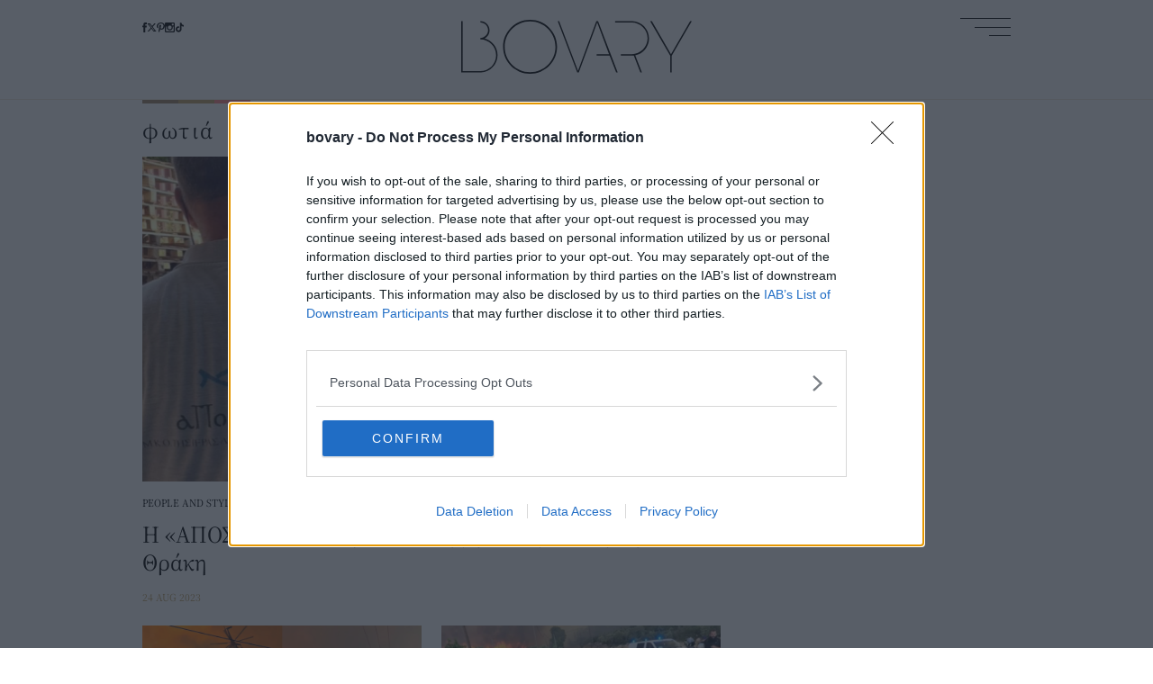

--- FILE ---
content_type: text/html; charset=UTF-8
request_url: https://www.bovary.gr/tag/fotia
body_size: 14140
content:
<!DOCTYPE html>
<html lang="el" dir="ltr" prefix="content: http://purl.org/rss/1.0/modules/content/  dc: http://purl.org/dc/terms/  foaf: http://xmlns.com/foaf/0.1/  og: http://ogp.me/ns#  rdfs: http://www.w3.org/2000/01/rdf-schema#  schema: http://schema.org/  sioc: http://rdfs.org/sioc/ns#  sioct: http://rdfs.org/sioc/types#  skos: http://www.w3.org/2004/02/skos/core#  xsd: http://www.w3.org/2001/XMLSchema# ">
  <head>
    <link rel="preload" as="font" href="/themes/on/fonts/SourceSerif-Regular.woff2" crossorigin>
    <link rel="preload" as="font" href="/themes/on/fonts/SourceSerif-SemiBold.woff2" crossorigin>
    <meta charset="utf-8" />
<link rel="canonical" href="https://www.bovary.gr/tag/fotia" />
<meta name="robots" content="index, follow" />
<link rel="shortlink" href="https://www.bovary.gr/tag/fotia" />
<meta name="Generator" content="Drupal 10 (https://www.drupal.org)" />
<meta name="MobileOptimized" content="width" />
<meta name="HandheldFriendly" content="true" />
<meta name="viewport" content="width=device-width, initial-scale=1.0" />
<script type="text/javascript">
var googletag = googletag || {};
var ocm_category = 'fotia';
googletag.cmd = googletag.cmd || [];
googletag.cmd.push(function() {
  // Initialize the google variables.
    var mapping_1 = googletag.sizeMapping().
        addSize([0, 0], [[300, 250], [320, 100], [320, 50]]).
        addSize([640, 200], [[336, 280], [300, 250], [320, 100], [320, 50]]).
        addSize([750, 200], [728, 90]).
        addSize([1024, 200], [[970, 250], [728, 90]]).
        addSize([1070, 200], [[970, 250], [728, 90]]).
        build();
    var mapping_2 = googletag.sizeMapping().
        addSize([0, 0], []).
        addSize([320, 200], [[300, 250], [320, 100], [320, 50]]).
        addSize([640, 200], [[336, 280], [300, 250], [320, 100], [320, 50]]).
        addSize([750, 200], [728, 90]).
        addSize([1024, 200], [[970, 250], [728, 90]]).
        addSize([1070, 200], [[970, 250], [728, 90]]).
        build();
    var mapping_article = googletag.sizeMapping().
        addSize([320, 200], [[300, 600], [300, 250]]).
        addSize([640, 200], [[336, 280], [300, 250], [300, 600]]).
        addSize([750, 200], [[336, 280], [300, 250]]).
        build();
    var mapping_side_3 = googletag.sizeMapping().
        addSize([320, 0], [320, 250]).
        addSize([370, 0], [[300, 250], [336, 280]]).
        build();
    var mobile_sticky = googletag.sizeMapping().
        addSize([0, 0], [[320, 100], [320, 50]]).
        addSize([340, 0], [[320, 100], [320, 50]]).
        addSize([768, 0], []).
        addSize([1024, 0], []).
        build();
          googletag.defineSlot("/17536639/bovary.gr/prestitial", [1, 1], "prestitial")
            .addService(googletag.pubads());
        googletag.defineSlot("/17536639/bovary.gr/skin", [1, 1], "skinholder")
            .addService(googletag.pubads());
        googletag.defineSlot("/17536639/bovary.gr/side_1", [[300, 600], [300, 250]], "side_1")
            .addService(googletag.pubads());
        googletag.defineSlot("/17536639/bovary.gr/side_2", [[300, 600], [300, 250]], "side_2")
            .addService(googletag.pubads());
      googletag.pubads().setTargeting('category', ['fotia'])
      googletag.pubads().enableSingleRequest();
      googletag.pubads().setCentering(true);
    googletag.pubads().disableInitialLoad();
    googletag.enableServices();
});
</script><link rel="icon" href="/themes/on/images/favicon.ico" type="image/vnd.microsoft.icon" />
<link rel="alternate" hreflang="el" href="https://www.bovary.gr/tag/fotia" />
<link rel="next" href="/tag/fotia?page=1" />

    <title>φωτιά | BOVARY</title>
    <link rel="stylesheet" media="all" href="/core/modules/system/css/components/ajax-progress.module.css?t6io81" />
<link rel="stylesheet" media="all" href="/core/modules/system/css/components/align.module.css?t6io81" />
<link rel="stylesheet" media="all" href="/core/modules/system/css/components/autocomplete-loading.module.css?t6io81" />
<link rel="stylesheet" media="all" href="/core/modules/system/css/components/fieldgroup.module.css?t6io81" />
<link rel="stylesheet" media="all" href="/core/modules/system/css/components/container-inline.module.css?t6io81" />
<link rel="stylesheet" media="all" href="/core/modules/system/css/components/clearfix.module.css?t6io81" />
<link rel="stylesheet" media="all" href="/core/modules/system/css/components/details.module.css?t6io81" />
<link rel="stylesheet" media="all" href="/core/modules/system/css/components/hidden.module.css?t6io81" />
<link rel="stylesheet" media="all" href="/core/modules/system/css/components/item-list.module.css?t6io81" />
<link rel="stylesheet" media="all" href="/core/modules/system/css/components/js.module.css?t6io81" />
<link rel="stylesheet" media="all" href="/core/modules/system/css/components/nowrap.module.css?t6io81" />
<link rel="stylesheet" media="all" href="/core/modules/system/css/components/position-container.module.css?t6io81" />
<link rel="stylesheet" media="all" href="/core/modules/system/css/components/progress.module.css?t6io81" />
<link rel="stylesheet" media="all" href="/core/modules/system/css/components/reset-appearance.module.css?t6io81" />
<link rel="stylesheet" media="all" href="/core/modules/system/css/components/resize.module.css?t6io81" />
<link rel="stylesheet" media="all" href="/core/modules/system/css/components/sticky-header.module.css?t6io81" />
<link rel="stylesheet" media="all" href="/core/modules/system/css/components/system-status-counter.css?t6io81" />
<link rel="stylesheet" media="all" href="/core/modules/system/css/components/system-status-report-counters.css?t6io81" />
<link rel="stylesheet" media="all" href="/core/modules/system/css/components/system-status-report-general-info.css?t6io81" />
<link rel="stylesheet" media="all" href="/core/modules/system/css/components/tabledrag.module.css?t6io81" />
<link rel="stylesheet" media="all" href="/core/modules/system/css/components/tablesort.module.css?t6io81" />
<link rel="stylesheet" media="all" href="/core/modules/system/css/components/tree-child.module.css?t6io81" />
<link rel="stylesheet" media="all" href="/themes/on/css/dist/styles.css?t6io81" />

    <script src="https://use.fontawesome.com/releases/v5.10.0/js/all.js" defer crossorigin="anonymous"></script>
<script src="https://use.fontawesome.com/releases/v5.10.0/js/v4-shims.js" defer crossorigin="anonymous"></script>

    <script async src="//pahtfi.tech/c/bovary.js"></script>
    <script src="https://ua.realtimely.io/script.js" data-site="BOVARY" defer async></script>
    <script type='text/javascript'>  function createScript(u, n, i) {var s = document.createElement('script');if (!n) {s.defer = 1;}s.src = u;if (i) {s.id = i;}document.head.appendChild(s);}</script>
    <noscript><img height="1" width="1" style="display:none" src="https://www.facebook.com/tr?id=2407176722904902&ev=PageView&noscript=1"/></noscript>
  </head>
  <body class="taxonomy-tag not-front font-main group/body">
        
      <div class="dialog-off-canvas-main-canvas" data-off-canvas-main-canvas>
    <div class="skin-wrapper">
  <div class="skin absolute top-0">
    <div style="height: 1px;" class="ad-block lazyload ad-prestitial" data-rec="0" data-slot="prestitial">
  <div class="ad-container" data-id="prestitial"></div>
</div>

    <div style="height: 1px;" class="ad-block lazyload ad-skinholder" data-rec="0" data-slot="skinholder">
  <div class="ad-container" data-id="skinholder"></div>
</div>

  </div>
</div>
<div id="page-wrapper">
  <div id="page">
    <header id="header" class="relative z-10 header h-[40px] tab:h-[50px] desk:h-[60px] wide:h-[80px] content-center" role="banner" aria-label="Κεφαλίδα ιστοσελίδας">
      <div class="fluid-container desk:container h-full">
        <div class="grid grid-cols-header-mob desk:grid-cols-header-desk wide:grid-cols-header-wide items-center group h-full">
          <div class="social [&_a:hover]:fill-bovary-gold hidden tab:block">
<div class="flex layout-gaps [&_a]:h-[11px] [&_a]:desk:h-[11px] [&_a]:wide:h-[14px]">
  <a target="_blank" class="flex" href="https://www.facebook.com/bovary.gr"><svg class="fb-icon w-auto h-full" viewbox="0 0 6.7 14.1"> <path class="p" d="m4.5 4.5v-1.6c0 0 0-0.4 0.6-0.4H6.7V0H3.9c0 0-2.2 0.2-2.2 2.2v2.2H0v2.4H1.6V14.1H4.5V6.9h1.8l0.4-2.4H4.5z"></path></svg></a>
  <a target="_blank" class="flex" href="https://twitter.com/bovarygr"><svg class="twi-icon w-auto h-full" viewBox="0 0 24 24" aria-hidden="true" class="r-1nao33i r-4qtqp9 r-yyyyoo r-16y2uox r-8kz0gk r-dnmrzs r-bnwqim r-1plcrui r-lrvibr r-lrsllp"><path d="M18.244 2.25h3.308l-7.227 8.26 8.502 11.24H16.17l-5.214-6.817L4.99 21.75H1.68l7.73-8.835L1.254 2.25H8.08l4.713 6.231zm-1.161 17.52h1.833L7.084 4.126H5.117z"></path></svg></a>
  <a target="_blank" class="flex" href="https://www.pinterest.com/bovarygr/"><svg class="pi-icon w-auto h-full" viewbox="0 0 11.2 14.5"> <path class="p" d="M5.9 0C2 0 0 2.8 0 5.2 0 6.6 0.5 7.9 1.7 8.4c0.2 0.1 0.4 0 0.4-0.2 0-0.1 0.1-0.5 0.2-0.7 0.1-0.2 0-0.3-0.1-0.5-0.3-0.4-0.5-0.9-0.5-1.6 0-2.1 1.6-4 4.1-4 2.2 0 3.5 1.4 3.5 3.2 0 2.4-1.1 4.4-2.6 4.4-0.9 0-1.5-0.7-1.3-1.6 0.2-1.1 0.7-2.2 0.7-2.9 0-0.7-0.4-1.2-1.1-1.2-0.9 0-1.6 0.9-1.6 2.2 0 0.8 0.3 1.3 0.3 1.3 0 0-0.9 3.9-1.1 4.5-0.3 1.3 0 3 0 3.2 0 0.1 0.1 0.1 0.2 0 0.1-0.1 1.1-1.4 1.5-2.7 0.1-0.4 0.6-2.3 0.6-2.3C5 10 5.8 10.5 6.7 10.5 9.4 10.5 11.2 8 11.2 4.8 11.2 2.3 9.1 0 5.9 0"></path> </svg></a>
  <a target="_blank" class="flex" href="https://www.instagram.com/bovarygr/"><svg class="ins-icon w-auto h-full" viewbox="0 0 14.1 14.1"> <path class="p" d="m12.5 12c0 0.2-0.2 0.4-0.4 0.4H2c-0.2 0-0.4-0.2-0.4-0.4V5.9h1.3c-0.1 0.4-0.2 0.7-0.2 1.1 0 2.4 1.9 4.3 4.3 4.3C9.4 11.3 11.3 9.4 11.3 7 11.3 6.7 11.3 6.3 11.2 5.9h1.3v6.1zM7 4.3c1.5 0 2.7 1.2 2.7 2.7 0 1.5-1.2 2.7-2.7 2.7-1.5 0-2.7-1.2-2.7-2.7C4.3 5.6 5.6 4.3 7 4.3M9.8 2c0-0.2 0.2-0.4 0.4-0.4h1.9c0.2 0 0.4 0.2 0.4 0.4V3.9c0 0.2-0.2 0.4-0.4 0.4h-1.9C9.9 4.3 9.8 4.1 9.8 3.9V2zM12.4 0H1.7C0.7 0 0 0.7 0 1.7V12.4c0 0.9 0.7 1.7 1.7 1.7H12.4c0.9 0 1.7-0.7 1.7-1.7V1.7C14.1 0.7 13.3 0 12.4 0"></path> </svg></a>
  <a target="_blank" class="flex" href="https://www.tiktok.com/@bovary.gr"><svg class="tik-icon w-auto h-full" xmlns="http://www.w3.org/2000/svg" viewBox="0 0 512 512"><path d="M412.19 118.66a109.27 109.27 0 0 1-9.45-5.5 132.87 132.87 0 0 1-24.27-20.62c-18.1-20.71-24.86-41.72-27.35-56.43h.1C349.14 23.9 350 16 350.13 16h-82.44v318.78c0 4.28 0 8.51-.18 12.69 0 .52-.05 1-.08 1.56 0 .23 0 .47-.05.71v.18a70 70 0 0 1-35.22 55.56 68.8 68.8 0 0 1-34.11 9c-38.41 0-69.54-31.32-69.54-70s31.13-70 69.54-70a68.9 68.9 0 0 1 21.41 3.39l.1-83.94a153.14 153.14 0 0 0-118 34.52 161.79 161.79 0 0 0-35.3 43.53c-3.48 6-16.61 30.11-18.2 69.24-1 22.21 5.67 45.22 8.85 54.73v.2c2 5.6 9.75 24.71 22.38 40.82A167.53 167.53 0 0 0 115 470.66v-.2l.2.2c39.91 27.12 84.16 25.34 84.16 25.34 7.66-.31 33.32 0 62.46-13.81 32.32-15.31 50.72-38.12 50.72-38.12a158.46 158.46 0 0 0 27.64-45.93c7.46-19.61 9.95-43.13 9.95-52.53V176.49c1 .6 14.32 9.41 14.32 9.41s19.19 12.3 49.13 20.31c21.48 5.7 50.42 6.9 50.42 6.9v-81.84c-10.14 1.1-30.73-2.1-51.81-12.61Z"/></svg></a>
</div>
</div>
          <div class="search-icon tab:hidden h-[12px]">
            <svg xmlns="http://www.w3.org/2000/svg" class="mob-search-button w-auto h-full" data-name="Layer 1" viewBox="0 0 15.1 15.1"><g class="cls-3"><path d="M.79 6c0 1.44.51 2.66 1.52 3.68 1.02 1.01 2.24 1.52 3.68 1.52s2.66-.51 3.67-1.52c1.01-1.01 1.52-2.24 1.52-3.68s-.51-2.66-1.52-3.68S7.42.8 5.99.8s-2.66.51-3.68 1.52C1.3 3.34.79 4.56.79 6M0 6c0-1.66.58-3.07 1.75-4.24C2.92.59 4.34 0 6 0s3.07.59 4.24 1.76C11.41 2.93 12 4.34 12 6c0 1.48-.47 2.77-1.4 3.86l4.51 4.51-.73.73-4.51-4.5c-1.09.93-2.38 1.4-3.86 1.4-1.66 0-3.07-.59-4.24-1.76C.6 9.07.02 7.66.02 6" class="cls-1"/></g></svg>
          </div>
          <a class="z-10 flex justify-self-center translate-y-[14px] desk:translate-y-3.5 wide:translate-y-[27.5px] header-logo" href="/"><svg xmlns="http://www.w3.org/2000/svg" viewBox="0 0 350 82.25" class="w-auto h-full"><path d="M55.2 53.93c0-12.34-8.45-22.69-19.86-25.54 4.55-2.29 7.67-7 7.67-12.45C43.01 8.24 36.79 2 29.12 2v2.12c6.46 0 11.7 5.26 11.7 11.75s-5.24 11.75-11.7 11.75h-.14v2.27c13.27 0 24.03 10.8 24.03 24.12S42.25 78.13 28.98 78.13H2.26V2H0v78.26h29.95v-.03c14.03-.51 25.25-12.08 25.25-26.3m87.86-12.81c0 21.35-17.24 38.66-38.5 38.66s-38.5-17.31-38.5-38.66 17.23-38.65 38.5-38.65 38.5 17.31 38.5 38.66m2.46-.01C145.52 18.41 127.18 0 104.56 0S63.6 18.41 63.6 41.12s18.34 41.12 40.96 41.12 40.96-18.41 40.96-41.12m92.01 39.13L207.75 2h-2.66l-27.7 75.48h-.21L148.66 2h-2.12l29.61 78.26h2.32l27.95-76.13h.04l17.96 48.24h-18.88v2.13h19.7l9.96 25.75h2.32Zm24.03-25.75h.44l9.96 25.75h2.32l-10.11-26.16c11.93-2.47 20.9-13.07 20.9-25.78 0-14.21-11.22-25.79-25.25-26.3v-.02H233.6v2.13h25.25c13.27 0 24.03 10.8 24.03 24.12s-10.76 24.12-24.03 24.12h-16.56v2.13h16.56M350 2h-2.53l-29.05 50.48L289.41 2h-2.64l30.56 52.78v25.48h2.12V54.78L350 2Z"/></svg>
</a>
          <div class="burger h-[15px] desk:h-[20px] wide:h-[25px] w-[40px] desk:w-[56px] wide:w-[70px] flex flex-col justify-between items-end justify-self-end cursor-pointer position-relative">
            <span class="w-full h-[1px] bg-black [.menu-opened_&]:-rotate-[20.5deg] origin-top-right transition-transform"></span>
            <span class="w-[30px] desk:w-[40px] wide:w-[50px] h-[1px] bg-black [.menu-opened_&]:opacity-0 transition-opacity"></span>
            <span class="w-[20px] desk:w-[24px] wide:w-[30px] h-[1px] bg-black [.menu-opened_&]:rotate-[20.5deg] [.menu-opened_&]:w-full origin-bottom-right transition-transform"></span>
          </div>
          <div class="z-20 overflow-auto [.menu-opened_&]:opacity-100 [.menu-opened_&]:visible invisible opacity-0 menu-height fixed desk:absolute left-0 right-0 max-desk:bottom-0 bg-black"><nav role="navigation" aria-labelledby="block-menu-burger-menu" id="block-menu-burger" class="block block-menu navigation menu--main">
      
  <h2 id="block-menu-burger-menu"></h2>
  

        
<div class="fluid-container desk:container py-1 mob:py-3 tab:py-5 desk:py-6 wide:py-huge tab:grid tab:grid-cols-4">
  <div class="tab:col-span-2">
                  <ul block="block-menu-burger" class="menu depth-0 text-[15px] tab-[16px] desk:text-[18px] wide:text-menu-big text-white grid grid-cols-2 gap-1 mob:gap-2 desk:gap-5 wide:gap-huge">
                  <li class="menu-item menu-item-depth-0 tracking-menu">
          <span class="block tab:mb-[5px] wide:mb-1">
                                     <a href="/fashion" class="article-link" data-drupal-link-system-path="taxonomy/term/1">FASHION</a>
          </span>
                        <ul class="menu depth-1 text-menu-small desk:text-[13px] wide:text-main text-white flex flex-col tab:gap-[5px] wide:gap-2">
                  <li class="menu-item menu-item-depth-1 tracking-menu">
          <span class="block ">
                                    ⸻ <a href="/fashion/trends" class="article-link" data-drupal-link-system-path="taxonomy/term/23">TRENDS</a>
          </span>
              
        </li>
              <li class="menu-item menu-item-depth-1 tracking-menu">
          <span class="block ">
                                    ⸻ <a href="/fashion/bovary-loves" class="article-link" data-drupal-link-system-path="taxonomy/term/24">BOVARY LOVES</a>
          </span>
              
        </li>
              <li class="menu-item menu-item-depth-1 tracking-menu">
          <span class="block ">
                                    ⸻ <a href="/fashion/shopping" class="article-link" data-drupal-link-system-path="taxonomy/term/26981">SHOPPING</a>
          </span>
              
        </li>
          </ul>
  
        </li>
              <li class="menu-item menu-item-depth-0 tracking-menu">
          <span class="block tab:mb-[5px] wide:mb-1">
                                     <a href="/culture" class="article-link" data-drupal-link-system-path="taxonomy/term/3">CULTURE</a>
          </span>
                        <ul class="menu depth-1 text-menu-small desk:text-[13px] wide:text-main text-white flex flex-col tab:gap-[5px] wide:gap-2">
                  <li class="menu-item menu-item-depth-1 tracking-menu">
          <span class="block ">
                                    ⸻ <a href="/culture/must-watch" class="article-link" data-drupal-link-system-path="taxonomy/term/32">MUST WATCH</a>
          </span>
              
        </li>
              <li class="menu-item menu-item-depth-1 tracking-menu">
          <span class="block ">
                                    ⸻ <a href="/culture/cinema" class="article-link" data-drupal-link-system-path="taxonomy/term/34">CINEMA</a>
          </span>
              
        </li>
              <li class="menu-item menu-item-depth-1 tracking-menu">
          <span class="block ">
                                    ⸻ <a href="/culture/books" class="article-link" data-drupal-link-system-path="taxonomy/term/26987">BOOKS</a>
          </span>
              
        </li>
          </ul>
  
        </li>
              <li class="menu-item menu-item-depth-0 tracking-menu">
          <span class="block tab:mb-[5px] wide:mb-1">
                                     <a href="/beauty" class="article-link" data-drupal-link-system-path="taxonomy/term/2">BEAUTY</a>
          </span>
                        <ul class="menu depth-1 text-menu-small desk:text-[13px] wide:text-main text-white flex flex-col tab:gap-[5px] wide:gap-2">
                  <li class="menu-item menu-item-depth-1 tracking-menu">
          <span class="block ">
                                    ⸻ <a href="/beauty/bovary-tips" class="article-link" data-drupal-link-system-path="taxonomy/term/31">BOVARY TIPS</a>
          </span>
              
        </li>
              <li class="menu-item menu-item-depth-1 tracking-menu">
          <span class="block ">
                                    ⸻ <a href="/beauty/make-up" class="article-link" data-drupal-link-system-path="taxonomy/term/26982">MAKE - UP</a>
          </span>
              
        </li>
              <li class="menu-item menu-item-depth-1 tracking-menu">
          <span class="block ">
                                    ⸻ <a href="/beauty/hair" class="article-link" data-drupal-link-system-path="taxonomy/term/26983">HAIR</a>
          </span>
              
        </li>
              <li class="menu-item menu-item-depth-1 tracking-menu">
          <span class="block ">
                                    ⸻ <a href="/beauty/skincare" class="article-link" data-drupal-link-system-path="taxonomy/term/26984">SKINCARE</a>
          </span>
              
        </li>
              <li class="menu-item menu-item-depth-1 tracking-menu">
          <span class="block ">
                                    ⸻ <a href="/beauty/nails" class="article-link" data-drupal-link-system-path="taxonomy/term/26985">NAILS</a>
          </span>
              
        </li>
              <li class="menu-item menu-item-depth-1 tracking-menu">
          <span class="block ">
                                    ⸻ <a href="/beauty/wellness" class="article-link" data-drupal-link-system-path="taxonomy/term/26986">WELLNESS</a>
          </span>
              
        </li>
          </ul>
  
        </li>
              <li class="menu-item menu-item-depth-0 tracking-menu">
          <span class="block tab:mb-[5px] wide:mb-1">
                                     <a href="/living" class="article-link" data-drupal-link-system-path="taxonomy/term/6">LIVING</a>
          </span>
                        <ul class="menu depth-1 text-menu-small desk:text-[13px] wide:text-main text-white flex flex-col tab:gap-[5px] wide:gap-2">
                  <li class="menu-item menu-item-depth-1 tracking-menu">
          <span class="block ">
                                    ⸻ <a href="/living/travel" class="article-link" data-drupal-link-system-path="taxonomy/term/38">TRAVEL</a>
          </span>
              
        </li>
              <li class="menu-item menu-item-depth-1 tracking-menu">
          <span class="block ">
                                    ⸻ <a href="/living/city" class="article-link" data-drupal-link-system-path="taxonomy/term/40">CITY</a>
          </span>
              
        </li>
              <li class="menu-item menu-item-depth-1 tracking-menu">
          <span class="block ">
                                    ⸻ <a href="/living/taste" class="article-link" data-drupal-link-system-path="taxonomy/term/39">TASTE</a>
          </span>
              
        </li>
              <li class="menu-item menu-item-depth-1 tracking-menu">
          <span class="block ">
                                    ⸻ <a href="/living/health" class="article-link" data-drupal-link-system-path="taxonomy/term/30">HEALTH</a>
          </span>
              
        </li>
              <li class="menu-item menu-item-depth-1 tracking-menu">
          <span class="block ">
                                    ⸻ <a href="/living/news" class="article-link" data-drupal-link-system-path="taxonomy/term/23382">NEWS</a>
          </span>
              
        </li>
              <li class="menu-item menu-item-depth-1 tracking-menu">
          <span class="block ">
                                    ⸻ <a href="/living/astrology" class="article-link" data-drupal-link-system-path="taxonomy/term/26988">ASTROLOGY</a>
          </span>
              
        </li>
          </ul>
  
        </li>
              <li class="menu-item menu-item-depth-0 tracking-menu">
          <span class="block tab:mb-[5px] wide:mb-1">
                                     <a href="/design" class="article-link" data-drupal-link-system-path="taxonomy/term/4">DESIGN</a>
          </span>
                        <ul class="menu depth-1 text-menu-small desk:text-[13px] wide:text-main text-white flex flex-col tab:gap-[5px] wide:gap-2">
                  <li class="menu-item menu-item-depth-1 tracking-menu">
          <span class="block ">
                                    ⸻ <a href="/design/items" class="article-link" data-drupal-link-system-path="taxonomy/term/35">THE ITEMS</a>
          </span>
              
        </li>
              <li class="menu-item menu-item-depth-1 tracking-menu">
          <span class="block ">
                                    ⸻ <a href="/design/spaces" class="article-link" data-drupal-link-system-path="taxonomy/term/36">THE SPACES</a>
          </span>
              
        </li>
          </ul>
  
        </li>
              <li class="menu-item menu-item-depth-0 tracking-menu">
          <span class="block tab:mb-[5px] wide:mb-1">
                                     <a href="/people-and-style" class="article-link" data-drupal-link-system-path="taxonomy/term/26980">PEOPLE &amp; STYLE</a>
          </span>
                        <ul class="menu depth-1 text-menu-small desk:text-[13px] wide:text-main text-white flex flex-col tab:gap-[5px] wide:gap-2">
                  <li class="menu-item menu-item-depth-1 tracking-menu">
          <span class="block ">
                                    ⸻ <a href="/people-and-style/glam-stars" class="article-link" data-drupal-link-system-path="taxonomy/term/26989">GLAM &amp; STARS</a>
          </span>
              
        </li>
              <li class="menu-item menu-item-depth-1 tracking-menu">
          <span class="block ">
                                    ⸻ <a href="/people-and-style/celebrities" class="article-link" data-drupal-link-system-path="taxonomy/term/26990">CELEBRITIES</a>
          </span>
              
        </li>
          </ul>
  
        </li>
              <li class="menu-item menu-item-depth-0 tracking-menu">
          <span class="block ">
                                     <a href="/faces" class="article-link" data-drupal-link-system-path="taxonomy/term/19">FACES</a>
          </span>
              
        </li>
              <li class="menu-item menu-item-depth-0 tracking-menu">
          <span class="block ">
                                     <a href="/royals" class="article-link" data-drupal-link-system-path="taxonomy/term/26991">ROYALS</a>
          </span>
              
        </li>
          </ul>
  
  </div>
  <div class="col-start-4 text-bovary-gold tracking-menu self-end justify-self-end">
    <div class="text-[12px] desk:text-[13px] wide:text-main mb-[5px] desk:mb-1 mt-6 tab:mt-0 tab:text-right">FOLLOW US</div>
    <div class="social [&_svg>path]:fill-bovary-gold">
<div class="flex layout-gaps [&_a]:h-[11px] [&_a]:desk:h-[11px] [&_a]:wide:h-[14px]">
  <a target="_blank" class="flex" href="https://www.facebook.com/bovary.gr"><svg class="fb-icon w-auto h-full" viewbox="0 0 6.7 14.1"> <path class="p" d="m4.5 4.5v-1.6c0 0 0-0.4 0.6-0.4H6.7V0H3.9c0 0-2.2 0.2-2.2 2.2v2.2H0v2.4H1.6V14.1H4.5V6.9h1.8l0.4-2.4H4.5z"></path></svg></a>
  <a target="_blank" class="flex" href="https://twitter.com/bovarygr"><svg class="twi-icon w-auto h-full" viewBox="0 0 24 24" aria-hidden="true" class="r-1nao33i r-4qtqp9 r-yyyyoo r-16y2uox r-8kz0gk r-dnmrzs r-bnwqim r-1plcrui r-lrvibr r-lrsllp"><path d="M18.244 2.25h3.308l-7.227 8.26 8.502 11.24H16.17l-5.214-6.817L4.99 21.75H1.68l7.73-8.835L1.254 2.25H8.08l4.713 6.231zm-1.161 17.52h1.833L7.084 4.126H5.117z"></path></svg></a>
  <a target="_blank" class="flex" href="https://www.pinterest.com/bovarygr/"><svg class="pi-icon w-auto h-full" viewbox="0 0 11.2 14.5"> <path class="p" d="M5.9 0C2 0 0 2.8 0 5.2 0 6.6 0.5 7.9 1.7 8.4c0.2 0.1 0.4 0 0.4-0.2 0-0.1 0.1-0.5 0.2-0.7 0.1-0.2 0-0.3-0.1-0.5-0.3-0.4-0.5-0.9-0.5-1.6 0-2.1 1.6-4 4.1-4 2.2 0 3.5 1.4 3.5 3.2 0 2.4-1.1 4.4-2.6 4.4-0.9 0-1.5-0.7-1.3-1.6 0.2-1.1 0.7-2.2 0.7-2.9 0-0.7-0.4-1.2-1.1-1.2-0.9 0-1.6 0.9-1.6 2.2 0 0.8 0.3 1.3 0.3 1.3 0 0-0.9 3.9-1.1 4.5-0.3 1.3 0 3 0 3.2 0 0.1 0.1 0.1 0.2 0 0.1-0.1 1.1-1.4 1.5-2.7 0.1-0.4 0.6-2.3 0.6-2.3C5 10 5.8 10.5 6.7 10.5 9.4 10.5 11.2 8 11.2 4.8 11.2 2.3 9.1 0 5.9 0"></path> </svg></a>
  <a target="_blank" class="flex" href="https://www.instagram.com/bovarygr/"><svg class="ins-icon w-auto h-full" viewbox="0 0 14.1 14.1"> <path class="p" d="m12.5 12c0 0.2-0.2 0.4-0.4 0.4H2c-0.2 0-0.4-0.2-0.4-0.4V5.9h1.3c-0.1 0.4-0.2 0.7-0.2 1.1 0 2.4 1.9 4.3 4.3 4.3C9.4 11.3 11.3 9.4 11.3 7 11.3 6.7 11.3 6.3 11.2 5.9h1.3v6.1zM7 4.3c1.5 0 2.7 1.2 2.7 2.7 0 1.5-1.2 2.7-2.7 2.7-1.5 0-2.7-1.2-2.7-2.7C4.3 5.6 5.6 4.3 7 4.3M9.8 2c0-0.2 0.2-0.4 0.4-0.4h1.9c0.2 0 0.4 0.2 0.4 0.4V3.9c0 0.2-0.2 0.4-0.4 0.4h-1.9C9.9 4.3 9.8 4.1 9.8 3.9V2zM12.4 0H1.7C0.7 0 0 0.7 0 1.7V12.4c0 0.9 0.7 1.7 1.7 1.7H12.4c0.9 0 1.7-0.7 1.7-1.7V1.7C14.1 0.7 13.3 0 12.4 0"></path> </svg></a>
  <a target="_blank" class="flex" href="https://www.tiktok.com/@bovary.gr"><svg class="tik-icon w-auto h-full" xmlns="http://www.w3.org/2000/svg" viewBox="0 0 512 512"><path d="M412.19 118.66a109.27 109.27 0 0 1-9.45-5.5 132.87 132.87 0 0 1-24.27-20.62c-18.1-20.71-24.86-41.72-27.35-56.43h.1C349.14 23.9 350 16 350.13 16h-82.44v318.78c0 4.28 0 8.51-.18 12.69 0 .52-.05 1-.08 1.56 0 .23 0 .47-.05.71v.18a70 70 0 0 1-35.22 55.56 68.8 68.8 0 0 1-34.11 9c-38.41 0-69.54-31.32-69.54-70s31.13-70 69.54-70a68.9 68.9 0 0 1 21.41 3.39l.1-83.94a153.14 153.14 0 0 0-118 34.52 161.79 161.79 0 0 0-35.3 43.53c-3.48 6-16.61 30.11-18.2 69.24-1 22.21 5.67 45.22 8.85 54.73v.2c2 5.6 9.75 24.71 22.38 40.82A167.53 167.53 0 0 0 115 470.66v-.2l.2.2c39.91 27.12 84.16 25.34 84.16 25.34 7.66-.31 33.32 0 62.46-13.81 32.32-15.31 50.72-38.12 50.72-38.12a158.46 158.46 0 0 0 27.64-45.93c7.46-19.61 9.95-43.13 9.95-52.53V176.49c1 .6 14.32 9.41 14.32 9.41s19.19 12.3 49.13 20.31c21.48 5.7 50.42 6.9 50.42 6.9v-81.84c-10.14 1.1-30.73-2.1-51.81-12.61Z"/></svg></a>
</div>
</div>
  </div>
</div>


  </nav>
</div>
        </div>
      </div>
      <div class="mob-bovary-search-input">
				<form class="views-exposed-form" data-drupal-selector="views-exposed-form-search-page-1" action="/search" method="get" id="views-exposed-form-search-page-1" accept-charset="UTF-8">
  <div class="js-form-item form-item js-form-type-textfield form-item-search js-form-item-search form-no-label">
        <input placeholder="SEARCH" data-drupal-selector="edit-search" type="text" id="edit-search" name="search" value="" size="30" maxlength="128" class="form-text" />

        </div>
<div data-drupal-selector="edit-actions" class="form-actions js-form-wrapper form-wrapper" id="edit-actions"><input data-drupal-selector="edit-submit-search" type="submit" id="edit-submit-search" value="Apply" class="button js-form-submit form-submit" />
</div>


</form>

			</div>
    </header>
          <div class="messages clearfix" role="complementary">
          <div class="messages-wrapper region">
    <div data-drupal-messages-fallback class="hidden"></div>

  </div>

      </div>
        <div id="main-wrapper" class="layout-main-wrapper layout-container clearfix relative z-0">
      <div id="main" class="layout-main clearfix">
        <main id="content" class="main-content" role="main">
          <section class="section">
            
              <div class="content-wrapper region">
    <div id="block-periehomenokentrikisselidas-2">
  
    
      

<div about="/tag/fotia" id="taxonomy-term-10699" class="taxonomy-term pb-huge mt-huge vocabulary-tag border-t border-t-bovary-border" data-term=10699>
  
  
  <div class="fluid-container desk:container">
    <div class="h-[3px] tab:h-[4px] wide:h-[5px]">
      <svg class="w-auto h-full" xmlns="http://www.w3.org/2000/svg" data-name="Layer 1" viewBox="0 0 150 5"><path fill="#bea064" d="M50 0h50v5H50z"/><path fill="#a08264" d="M0 0h50v5H0z"/><path fill="#ff8282" d="M100 0h50v5h-50z"/></svg>
    </div>
    <div class="grid tab:grid-cols-sidebar layout-gaps">
      <div>
                            <h1 class="title my-1 relative [&_img]:h-full"><span class="text-[22px] tab:text-[26px] wide:text-[30px] tracking-widest">φωτιά</span>
                          </h1>
        <div class="taxonomy-wrapper grid layout-gaps"><div class='grid layout-gaps infinite-load-term init'><div class="grid grid-cols-1 layout-gaps"><article class="bovary-article category-teaser-mode">
              <a class="flex" href="/people-and-style/i-apostoli-sta-metopa-tis-fotias-parnitha-thraki">
      <img
        src=""
        srcset="/sites/default/files/styles/sixteen_nine_big/public/2023-08/apostoli.jpg?itok=xDBNgrFb 1296w,
          /sites/default/files/styles/sixteen_nine_normal/public/2023-08/apostoli.jpg?itok=7u7W7l9u 768w"
        sizes="(max-width: 769px) 768px
              1296px"
        width="1296"
        height="729"
        loading='lazy'
        alt="Η «ΑΠΟΣΤΟΛΗ» στα μέτωπα της φωτιάς στην Πάρνηθα και στην Θράκη"
      >
    </a>
    <div class="article-content">
  <div class="text-article-info-mob tab:slide-category-tab wide:text-main text-black article-info-margins">
    <a href="/people-and-style" hreflang="el">PEOPLE AND STYLE</a>
  </div>
  <h2 class="text-article-big-title-mob desk:text-slide-title-tab wide:text-slide-title leading-normal  article-footer-margins">
    <a class="article-link" href="/people-and-style/i-apostoli-sta-metopa-tis-fotias-parnitha-thraki">Η «ΑΠΟΣΤΟΛΗ» στα μέτωπα της φωτιάς σε Πάρνηθα και Θράκη</a>
  </h2>
  <div class="text-bovary-gold text-article-info-mob wide:text-article-footer [&_span]:ml-1">
      24 AUG 2023
  </div>
</div>
</article>
</div>
<div class="grid grid-cols-1 tab:grid-cols-2 layout-gaps"><article class="bovary-article big-teaser-mode" >
          <a class="flex image-hover" href="/living/news/rodos-elikoptero-tis-pyrosbestikis-esose-bretano">
      <img
        src="/sites/default/files/styles/sixteen_nine_normal/public/2023-07/rodos-fotia.png?itok=o-nlWWf_"
        width="768"
        height="432"
        loading='lazy'
        alt="Η στιγμή που το ελικόπτερο με ρίψεις νερού ανοίγει δρόμο για τη διάσωση τουριστών μέσα από τις φλόγες στη Ρόδο"
      >
    </a>
    <div class="article-content">
  <div class="text-article-info-mob tab:text-article-info-tab wide:text-article-info text-black article-info-margins tracking-widest">
    <a href="/living" hreflang="el">LIVING</a>
  </div>
  <h2 class="text-article-big-title-mob wide:text-article-big-title leading-normal  article-footer-margins">
    <a class="article-link" href="/living/news/rodos-elikoptero-tis-pyrosbestikis-esose-bretano">Ρόδος: Βρετανός περιγράφει πώς ελικόπτερο της Πυροσβεστικής τούς έσωσε από την «Κόλαση του Δάντη»</a>
  </h2>
  <div class="text-bovary-gold text-article-footer-mob wide:text-article-footer [&_span]:ml-1 tracking-widest">
    <a href="/living/news" hreflang="el">NEWS</a> <span>⸻</span> 24 JUL 2023
  </div>
</div>
</article>
<article class="bovary-article big-teaser-mode" >
          <a class="flex image-hover" href="/people-and-style/pateras-astynomikoy-poy-esose-paidi-derbenohoria">
      <img
        src="/sites/default/files/styles/sixteen_nine_normal/public/2023-07/purosvestis-dervenoxoria-fotia.png?itok=b5UZfOct"
        width="768"
        height="432"
        loading='lazy'
        alt="Ο 26χρονος αστυνομικός με το δίχρονο παιδάκι στη Νέα Ζωή"
      >
    </a>
    <div class="article-content">
  <div class="text-article-info-mob tab:text-article-info-tab wide:text-article-info text-black article-info-margins tracking-widest">
    <a href="/people-and-style" hreflang="el">PEOPLE AND STYLE</a>
  </div>
  <h2 class="text-article-big-title-mob wide:text-article-big-title leading-normal  article-footer-margins">
    <a class="article-link" href="/people-and-style/pateras-astynomikoy-poy-esose-paidi-derbenohoria">Πατέρας αστυνομικού που έσωσε παιδί στα Δερβενοχώρια: «Αγωνιούσα για εκείνον -Συγκινήθηκε με τη φωτογραφία»</a>
  </h2>
  <div class="text-bovary-gold text-article-footer-mob wide:text-article-footer [&_span]:ml-1 tracking-widest">
      19 JUL 2023
  </div>
</div>
</article>
<article class="bovary-article big-teaser-mode" >
          <a class="flex image-hover" href="/living/news/sygklonise-i-eikona-me-toys-pyrosbestes-loytraki">
      <img
        src="/sites/default/files/styles/sixteen_nine_normal/public/2023-07/purosvestes.png?itok=YaxYA5yi"
        width="768"
        height="432"
        loading='lazy'
        alt="Η συγκλονιστική εικόνα με τους εξουθενωμένους πυροσβέστες"
      >
    </a>
    <div class="article-content">
  <div class="text-article-info-mob tab:text-article-info-tab wide:text-article-info text-black article-info-margins tracking-widest">
    <a href="/living" hreflang="el">LIVING</a>
  </div>
  <h2 class="text-article-big-title-mob wide:text-article-big-title leading-normal  article-footer-margins">
    <a class="article-link" href="/living/news/sygklonise-i-eikona-me-toys-pyrosbestes-loytraki">Συγκλόνισε η εικόνα με τους εξουθενωμένους πυροσβέστες στο Λουτράκι</a>
  </h2>
  <div class="text-bovary-gold text-article-footer-mob wide:text-article-footer [&_span]:ml-1 tracking-widest">
    <a href="/living/news" hreflang="el">NEWS</a> <span>⸻</span> 18 JUL 2023
  </div>
</div>
</article>
<article class="bovary-article big-teaser-mode" >
          <a class="flex image-hover" href="/faces/areti-bogiatzi-nipiagogos-esose-40-nipia">
      <img
        src="/sites/default/files/styles/sixteen_nine_normal/public/2022-09/areti-vogiatzi.jpg?itok=yLPVak8K"
        width="768"
        height="432"
        loading='lazy'
        alt="Η Προσοτσάνη τίμησε την ηρωίδα νηπιαγωγό που έσωσε τη ζωή 40 παιδιών"
      >
    </a>
    <div class="article-content">
  <div class="text-article-info-mob tab:text-article-info-tab wide:text-article-info text-black article-info-margins tracking-widest">
    <a href="/faces" hreflang="el">FACES</a>
  </div>
  <h2 class="text-article-big-title-mob wide:text-article-big-title leading-normal  article-footer-margins">
    <a class="article-link" href="/faces/areti-bogiatzi-nipiagogos-esose-40-nipia">Αρετή Βογιατζή: Η ηρωίδα νηπιαγωγός που το 1931 έσωσε 40 νήπια από βέβαιο θάνατο</a>
  </h2>
  <div class="text-bovary-gold text-article-footer-mob wide:text-article-footer [&_span]:ml-1 tracking-widest">
      28 SEP 2022
  </div>
</div>
</article>
<article class="bovary-article big-teaser-mode"  data-observe="1" data-next-count="1">
          <a class="flex image-hover" href="/living/city/binteo-ntokoymento-me-empristi-na-bazei-fotia">
      <img
        src="/sites/default/files/styles/sixteen_nine_normal/public/2022-07/ebrsismos.jpeg?itok=sPuzyQIa"
        width="768"
        height="432"
        loading='lazy'
        alt="Εμπρησμός στην Πεντέλη"
      >
    </a>
    <div class="article-content">
  <div class="text-article-info-mob tab:text-article-info-tab wide:text-article-info text-black article-info-margins tracking-widest">
    <a href="/living" hreflang="el">LIVING</a>
  </div>
  <h2 class="text-article-big-title-mob wide:text-article-big-title leading-normal  article-footer-margins">
    <a class="article-link" href="/living/city/binteo-ntokoymento-me-empristi-na-bazei-fotia">Βίντεο ντοκουμέντο με εμπρηστή να βάζει φωτιά κοντά στην Πεντέλη</a>
  </h2>
  <div class="text-bovary-gold text-article-footer-mob wide:text-article-footer [&_span]:ml-1 tracking-widest">
    <a href="/living/city" hreflang="el">CITY</a> <span>⸻</span> 22 JUL 2022
  </div>
</div>
</article>
<article class="bovary-article big-teaser-mode" >
          <a class="flex image-hover" href="/people-and-style/i-viral-foto-pyrosbesti-sti-fotia">
      <img
        src="/sites/default/files/styles/sixteen_nine_normal/public/2022-07/fotia-stin-parnitha-pirosvestis-1.jpeg.jpg?itok=LllQNZeY"
        width="768"
        height="432"
        loading='lazy'
        alt="Φωτογραφία: AP Images"
      >
    </a>
    <div class="article-content">
  <div class="text-article-info-mob tab:text-article-info-tab wide:text-article-info text-black article-info-margins tracking-widest">
    <a href="/people-and-style" hreflang="el">PEOPLE AND STYLE</a>
  </div>
  <h2 class="text-article-big-title-mob wide:text-article-big-title leading-normal  article-footer-margins">
    <a class="article-link" href="/people-and-style/i-viral-foto-pyrosbesti-sti-fotia">Η viral φωτό πυροσβέστη στη φωτιά της Πεντέλης ενώ δίνει μάχη με τις φλόγες</a>
  </h2>
  <div class="text-bovary-gold text-article-footer-mob wide:text-article-footer [&_span]:ml-1 tracking-widest">
      21 JUL 2022
  </div>
</div>
</article>
<article class="bovary-article big-teaser-mode" >
          <a class="flex image-hover" href="/people-and-style/fotia-megara-simeioma-apo-pyrosbestes">
      <img
        src="/sites/default/files/styles/sixteen_nine_normal/public/2022-07/fwtia-megara-simeiwma-spiti.jpeg.jpg?itok=kSF0M3V-"
        width="768"
        height="432"
        loading='lazy'
        alt="Το σημείωμα που άφησαν οι Πυροσβέστης"
      >
    </a>
    <div class="article-content">
  <div class="text-article-info-mob tab:text-article-info-tab wide:text-article-info text-black article-info-margins tracking-widest">
    <a href="/people-and-style" hreflang="el">PEOPLE AND STYLE</a>
  </div>
  <h2 class="text-article-big-title-mob wide:text-article-big-title leading-normal  article-footer-margins">
    <a class="article-link" href="/people-and-style/fotia-megara-simeioma-apo-pyrosbestes">Φωτιά στα Μέγαρα: Το σημείωμα που άφησαν πυροσβέστες σε σπίτι που έσωσαν από τις φλόγες</a>
  </h2>
  <div class="text-bovary-gold text-article-footer-mob wide:text-article-footer [&_span]:ml-1 tracking-widest">
      21 JUL 2022
  </div>
</div>
</article>
<article class="bovary-article big-teaser-mode" >
          <a class="flex image-hover" href="/living/city/akropoli-kai-lykabittos-me-fonto-fotia-penteli">
      <img
        src="/sites/default/files/styles/sixteen_nine_normal/public/2022-07/acropolis-fire.jpg?itok=UwkFIeKl"
        width="768"
        height="432"
        loading='lazy'
        alt="Η Ακρόπολη σήμερα το πρωί"
      >
    </a>
    <div class="article-content">
  <div class="text-article-info-mob tab:text-article-info-tab wide:text-article-info text-black article-info-margins tracking-widest">
    <a href="/living" hreflang="el">LIVING</a>
  </div>
  <h2 class="text-article-big-title-mob wide:text-article-big-title leading-normal  article-footer-margins">
    <a class="article-link" href="/living/city/akropoli-kai-lykabittos-me-fonto-fotia-penteli"> Η σοκαριστική εικόνα της Ακρόπολης και του Λυκαβηττού με φόντο τη φωτιά στην Πεντέλη</a>
  </h2>
  <div class="text-bovary-gold text-article-footer-mob wide:text-article-footer [&_span]:ml-1 tracking-widest">
    <a href="/living/city" hreflang="el">CITY</a> <span>⸻</span> 20 JUL 2022
  </div>
</div>
</article>
<article class="bovary-article big-teaser-mode" >
          <a class="flex image-hover" href="/faces/dyo-katoikoi-apo-mati-stirizoyn-egkaymaties">
      <img
        src="/sites/default/files/styles/sixteen_nine_normal/public/2021-11/salvia.jpg?itok=zZlfngpr"
        width="768"
        height="432"
        loading='lazy'
        alt="Ο Αλέξανδρος Ανδρονόπουλος και Μαρίνα Καρύδα"
      >
    </a>
    <div class="article-content">
  <div class="text-article-info-mob tab:text-article-info-tab wide:text-article-info text-black article-info-margins tracking-widest">
    <a href="/faces" hreflang="el">FACES</a>
  </div>
  <h2 class="text-article-big-title-mob wide:text-article-big-title leading-normal  article-footer-margins">
    <a class="article-link" href="/faces/dyo-katoikoi-apo-mati-stirizoyn-egkaymaties">Δύο κάτοικοι από το Μάτι αφιερώθηκαν στη στήριξη εγκαυματιών -Ο Αλέξανδρος και η Μαρίνα έζησαν τον εφιάλτη της φωτιάς </a>
  </h2>
  <div class="text-bovary-gold text-article-footer-mob wide:text-article-footer [&_span]:ml-1 tracking-widest">
      18 NOV 2021
  </div>
</div>
</article>
<article class="bovary-article big-teaser-mode" >
          <a class="flex image-hover" href="/opinions/karathanos-ta-dakrya-toy-ellinikoy-krasioy">
      <img
        src="/sites/default/files/styles/sixteen_nine_normal/public/2021-08/retsini.jpg?itok=ZGN85tyA"
        width="768"
        height="432"
        loading='lazy'
        alt="Ρετσίνι, Βόρεια Εύβοια"
      >
    </a>
    <div class="article-content">
  <div class="text-article-info-mob tab:text-article-info-tab wide:text-article-info text-black article-info-margins tracking-widest">
    <a href="/opinions" hreflang="el">OPINIONS</a>
  </div>
  <h2 class="text-article-big-title-mob wide:text-article-big-title leading-normal  article-footer-margins">
    <a class="article-link" href="/opinions/karathanos-ta-dakrya-toy-ellinikoy-krasioy">Θάνος Καραθάνος: «Τα «δάκρυα» του ελληνικού κρασιού, μόλις στέρεψαν»</a>
  </h2>
  <div class="text-bovary-gold text-article-footer-mob wide:text-article-footer [&_span]:ml-1 tracking-widest">
      12 AUG 2021
  </div>
</div>
</article>
<article class="bovary-article big-teaser-mode" >
          <a class="flex image-hover" href="/opinions/psyhika-traymata-apo-tis-foties">
      <img
        src="/sites/default/files/styles/sixteen_nine_normal/public/2021-08/woman-beac.jpg?itok=6Ta2odNc"
        width="768"
        height="432"
        loading='lazy'
        alt="γυναίκα με πουκάμισο"
      >
    </a>
    <div class="article-content">
  <div class="text-article-info-mob tab:text-article-info-tab wide:text-article-info text-black article-info-margins tracking-widest">
    <a href="/opinions" hreflang="el">OPINIONS</a>
  </div>
  <h2 class="text-article-big-title-mob wide:text-article-big-title leading-normal  article-footer-margins">
    <a class="article-link" href="/opinions/psyhika-traymata-apo-tis-foties">Μετά τις φωτιές: Τι αφήνει πίσω του το μετατραυματικό στρες και πώς θα το αντιμετωπίσουμε</a>
  </h2>
  <div class="text-bovary-gold text-article-footer-mob wide:text-article-footer [&_span]:ml-1 tracking-widest">
      11 AUG 2021
  </div>
</div>
</article>
<article class="bovary-article big-teaser-mode" >
          <a class="flex image-hover" href="/people-and-style/i-dorothea-merkoyri-gia-tis-foties">
      <img
        src="/sites/default/files/styles/sixteen_nine_normal/public/2021-08/dorothea-mercuri.jpg?itok=zsVShCI0"
        width="768"
        height="432"
        loading='lazy'
        alt="H Δωροθέα Μερκούρη"
      >
    </a>
    <div class="article-content">
  <div class="text-article-info-mob tab:text-article-info-tab wide:text-article-info text-black article-info-margins tracking-widest">
    <a href="/people-and-style" hreflang="el">PEOPLE AND STYLE</a>
  </div>
  <h2 class="text-article-big-title-mob wide:text-article-big-title leading-normal  article-footer-margins">
    <a class="article-link" href="/people-and-style/i-dorothea-merkoyri-gia-tis-foties">Η Δωροθέα Μερκούρη για τις φωτιές και την κλιματική αλλαγή: «Ξυπνήσαμε σε έναν εφιάλτη που δεν τελειώνει»</a>
  </h2>
  <div class="text-bovary-gold text-article-footer-mob wide:text-article-footer [&_span]:ml-1 tracking-widest">
      11 AUG 2021
  </div>
</div>
</article>
</div>
</div></div>
      </div>
      <div class="sidebar">
        <div class="mb-15 desk:mb-5.5 wide:mb-huge">
          <div style="height: 600px;" class="ad-block lazyload ad-side_1" data-rec="0" data-slot="side_1">
  <div class="ad-container" data-id="side_1"></div>
</div>

        </div>
  			<div class="bovary-sticky sticky">
          <div style="height: 600px;" class="ad-block lazyload ad-side_2" data-rec="0" data-slot="side_2">
  <div class="ad-container" data-id="side_2"></div>
</div>

        </div>
      </div>
    </div>
  </div>
</div>

  </div>

  </div>

          </section>
        </main>
      </div>
    </div>
        <footer class="site-footer text-center">
      <a class="flex flex-col -mb-[14.5px] desk:-mb-[20px] wide:-mb-[27.5px] h-[42px] tab:h-[45px] desk:h-[60px] wide:h-[82px] mx-auto" href="/"><svg xmlns="http://www.w3.org/2000/svg" viewBox="0 0 350 82.25" class="w-auto h-full"><path d="M55.2 53.93c0-12.34-8.45-22.69-19.86-25.54 4.55-2.29 7.67-7 7.67-12.45C43.01 8.24 36.79 2 29.12 2v2.12c6.46 0 11.7 5.26 11.7 11.75s-5.24 11.75-11.7 11.75h-.14v2.27c13.27 0 24.03 10.8 24.03 24.12S42.25 78.13 28.98 78.13H2.26V2H0v78.26h29.95v-.03c14.03-.51 25.25-12.08 25.25-26.3m87.86-12.81c0 21.35-17.24 38.66-38.5 38.66s-38.5-17.31-38.5-38.66 17.23-38.65 38.5-38.65 38.5 17.31 38.5 38.66m2.46-.01C145.52 18.41 127.18 0 104.56 0S63.6 18.41 63.6 41.12s18.34 41.12 40.96 41.12 40.96-18.41 40.96-41.12m92.01 39.13L207.75 2h-2.66l-27.7 75.48h-.21L148.66 2h-2.12l29.61 78.26h2.32l27.95-76.13h.04l17.96 48.24h-18.88v2.13h19.7l9.96 25.75h2.32Zm24.03-25.75h.44l9.96 25.75h2.32l-10.11-26.16c11.93-2.47 20.9-13.07 20.9-25.78 0-14.21-11.22-25.79-25.25-26.3v-.02H233.6v2.13h25.25c13.27 0 24.03 10.8 24.03 24.12s-10.76 24.12-24.03 24.12h-16.56v2.13h16.56M350 2h-2.53l-29.05 50.48L289.41 2h-2.64l30.56 52.78v25.48h2.12V54.78L350 2Z"/></svg>
</a>
      <div class="bg-bovary-beige pt-[80px] desk:pt-[102px] wide:pt-[150px]">
        <div class="h-[3px] tab:h-[4px] wide:h-[5px] mx-auto mt-3 desk:mt-5 [&_svg]:mx-auto">
          <svg class="w-auto h-full" xmlns="http://www.w3.org/2000/svg" data-name="Layer 1" viewBox="0 0 150 5"><path fill="#bea064" d="M50 0h50v5H50z"/><path fill="#a08264" d="M0 0h50v5H0z"/><path fill="#ff8282" d="M100 0h50v5h-50z"/></svg>
        </div>
        <div class="border-t-[1px] border-t-bovary-border"></div>
        <div class="fluid-container desk:container">
            <div class="footer-wrapper region">
    <nav role="navigation" aria-labelledby="block-yposelido-2-menu" id="block-yposelido-2" class="block block-menu navigation menu--footer">
            
  <h2 class="visually-hidden" id="block-yposelido-2-menu">Υποσέλιδο</h2>
  

        
        <ul class="justify-center menu gap-[5px] mob:gap-1 tab:gap-3 wide:gap-huge flex depth-0 text-article-info-mob tab:text-article-info-tab wide:text-article-info">
              <li class="menu-item menu-item-depth-0 [&_a]:text-bovary-gold py-1 desk:py-2 [&_a]:hover:text-black tracking-menu">
          <a href="/about" data-drupal-link-system-path="node/21921">ABOUT</a>
              
        </li>
              <li class="menu-item menu-item-depth-0 [&_a]:text-bovary-gold py-1 desk:py-2 [&_a]:hover:text-black tracking-menu">
          <a href="/taytotita" data-drupal-link-system-path="node/21923">ID</a>
              
        </li>
              <li class="menu-item menu-item-depth-0 [&_a]:text-bovary-gold py-1 desk:py-2 [&_a]:hover:text-black tracking-menu">
          <a href="/privacy" data-drupal-link-system-path="node/21926">PRIVACY</a>
              
        </li>
              <li class="menu-item menu-item-depth-0 [&_a]:text-bovary-gold py-1 desk:py-2 [&_a]:hover:text-black tracking-menu">
          <a href="/terms-use" data-drupal-link-system-path="node/21925">TERMS OF USE</a>
              
        </li>
              <li class="menu-item menu-item-depth-0 [&_a]:text-bovary-gold py-1 desk:py-2 [&_a]:hover:text-black tracking-menu">
          <a href="/advertising" data-drupal-link-system-path="node/21924">ADVERTISING</a>
              
        </li>
          </ul>
  


  </nav>

  </div>

        </div>
        <div class="bg-black text-white">
          <div class="fluid-container desk:container flex flex-col-reverse max-tab:gap-2 tab:grid tab:grid-cols-subfooter justify-between items-center max-tab:py-2 tab:h-[30px] desk:h-[35px] wide:h-[50px]">
            <div class="tracking-extra text-article-info-mob desk:text-article-info tab:justify-self-start">© 2025 BOVARY ALL RIGHTS RESERVED</div>
            <div class="ened tab:justify-self-center"><a class="flex items-center max-tab:flex-col w-[100px] tab:w-[125px] desk:w-[150px] gap-[5px] tab:gap-2 mx-auto" target="_blank" href="http://www.ened.gr" class="ened tl">
  <span class="tracking-extra text-article-info-mob desk:text-article-info">ΜΕΛΟΣ</span>
  <svg class="w-full" xmlns="http://www.w3.org/2000/svg" xmlns:xlink="http://www.w3.org/1999/xlink" id="Isolation_Mode" data-name="Isolation Mode" viewBox="0 0 364.1 85.7"><defs><linearGradient id="linear-gradient" x1="-774.26" x2="-694.74" y1="-85.33" y2="-5.81" gradientTransform="translate(777 88.22)" gradientUnits="userSpaceOnUse"><stop offset="0" stop-color="#61c6c6"/><stop offset="1" stop-color="#008ed4"/></linearGradient><linearGradient xlink:href="#linear-gradient" id="linear-gradient-2" x1="-771.64" x2="-692.12" y1="-87.96" y2="-8.44"/></defs><path fill="white" d="M8.5 9.6h65.7v65.3H8.5zM149.9 55.5v11.9H98.2V0h49.7v11.9h-36.4V29H142v11.5h-30.5v15.1l38.4-.1ZM221.5 0v67.4h-6.7L174.6 25v42.4h-13.7V0h6.7l40.1 42.4V0h13.8ZM287.2 55.5v11.9h-51.7V0h49.7v11.9h-36.4V29h30.5v11.5h-30.5v15.1l38.4-.1ZM362.7 67.4h-70.1L324.4 0h6.6l31.7 67.4ZM312 55.6h31.4l-15.8-34.9L312 55.6ZM107.6 83.4v2.1h-9.1V73.7h8.7v2.1h-6.4v3h5.4v2h-5.4v2.7l6.8-.1ZM120.2 73.7v11.9H119l-7.1-7.5v7.5h-2.4V73.7h1.2l7.1 7.5v-7.5h2.4ZM132.3 83.5h2.3v2.1h-5.1v-2.3c1.3-.4 2.8-1.8 2.8-4s-1.7-3.6-3.8-3.6-3.8 1.3-3.8 3.6 1.4 3.7 2.8 4v2.3h-5.1v-2.1h2.3c-1.2-.6-2.5-2.2-2.5-4.2 0-4 2.8-5.7 6.3-5.7s6.3 1.7 6.3 5.7c-.1 2-1.3 3.5-2.5 4.2ZM146 83.4v2.1h-10v-1.1l3.8-4.8-3.6-4.8v-1.1h9.7v2.1h-6.2l2.9 3.9-3 3.8 6.4-.1ZM158.1 73.7v11.9h-2.4v-4h-5.5v4h-2.3V73.7h2.3v5.8h5.5v-5.8h2.4ZM175 83.4v2.1h-9.1V73.7h8.7v2.1h-6.4v3h5.4v2h-5.4v2.7l6.8-.1ZM187.6 85.5h-3.2l-3.7-4.1-1.4 1.4v2.7H177V73.7h2.3v5.7l5.2-5.7h2.9l-5.2 5.9 5.4 5.9ZM200.2 85.5h-12.3l5.6-11.9h1.2l5.5 11.9Zm-8.9-2h5.5l-2.8-6.1-2.7 6.1ZM213.1 79.6c0 3.3-2.8 6.1-6.3 6.1s-6.3-2.7-6.3-6.1 2.8-6.1 6.3-6.1c3.5.1 6.3 2.8 6.3 6.1Zm-2.5 0c0-2.1-1.7-3.8-3.9-3.8s-3.8 1.7-3.8 3.8 1.7 3.8 3.8 3.8 3.9-1.7 3.9-3.8ZM224.4 75.8h-3.8v9.8h-2.4v-9.8h-3.8v-2.1h10v2.1ZM235.4 83.5h2.3v2.1h-5.1v-2.3c1.3-.4 2.8-1.8 2.8-4s-1.7-3.6-3.8-3.6-3.8 1.3-3.8 3.6 1.4 3.7 2.8 4v2.3h-5.1v-2.1h2.3c-1.2-.6-2.5-2.2-2.5-4.2 0-4 2.8-5.7 6.3-5.7s6.3 1.7 6.3 5.7c0 2-1.2 3.5-2.5 4.2ZM250.5 73.7v11.9h-1.2l-7.1-7.5v7.5h-2.4V73.7h1.2l7.1 7.5v-7.5h2.4ZM269.8 85.5h-12.3l5.6-11.9h1.2l5.5 11.9Zm-9-2h5.5l-2.8-6.1-2.7 6.1ZM273.7 85.5h-2.4V73.7h2.4v11.8ZM284.1 83.1h-5.3l-1.1 2.4h-2.5l5.7-11.9h1.2l5.7 11.9h-2.5l-1.2-2.4Zm-4.4-2h3.6l-1.8-3.9-1.8 3.9ZM300.5 85.5h-12.3l5.6-11.9h1.2l5.5 11.9Zm-8.9-2h5.5l-2.8-6.1-2.7 6.1ZM304.5 85.5H302V73.7h2.4v11.8h.1ZM317.6 85.5h-3.2l-3.7-4.1-1.4 1.4v2.7H307V73.7h2.3v5.7l5.2-5.7h2.9l-5.2 5.9 5.4 5.9ZM328.2 75.8h-3.8v9.8H322v-9.8h-3.8v-2.1h10v2.1ZM340.4 73.7l-4.6 7.8v4h-2.4v-4l-4.5-7.8h2.7l3 5.2 3-5.2h2.8ZM352.7 79.6c0 3.3-2.8 6.1-6.3 6.1s-6.3-2.7-6.3-6.1 2.8-6.1 6.3-6.1c3.5.1 6.3 2.8 6.3 6.1Zm-2.4 0c0-2.1-1.7-3.8-3.9-3.8s-3.8 1.7-3.8 3.8 1.7 3.8 3.8 3.8 3.9-1.7 3.9-3.8ZM364.1 73.7l-4.6 7.8v4h-2.4v-4l-4.5-7.8h2.7l3 5.2 3-5.2h2.8Z" class="cls-3"/><path fill="url(#linear-gradient)" stroke-width="0" d="M10.1.2C4.5.2 0 4.7 0 10.2v74.1h74.1c5.6 0 10.1-4.5 10.1-10.1V.2H10.1ZM66.4 37c0 10.1-8.2 18.4-18.4 18.4H28.1V37.9c0-5 4.1-9.1 9.1-9.1h18v6.3c0 5-4.1 9.1-9.1 9.1H32.6v6.7H48c7.6 0 13.9-6.2 13.9-13.9V22.4H33.1c-6.5 0-11.7 5.3-11.7 11.7v27.5h45v4.5H16.9v-32c0-9 7.3-16.2 16.2-16.2h33.3V37Z"/><path fill="url(#linear-gradient-2)" stroke-width="0" d="M50.6 35.1v-1.8H37.2c-2.5 0-4.6 2.1-4.6 4.6v1.8H46c2.6 0 4.6-2.1 4.6-4.6Z"/></svg>
</a>
</div>
            <div class="tab:justify-self-end social [&_svg>path]:fill-white [&_svg>path]:hover:[&_a]:fill-bovary-gold">
<div class="flex layout-gaps [&_a]:h-[11px] [&_a]:desk:h-[11px] [&_a]:wide:h-[14px]">
  <a target="_blank" class="flex" href="https://www.facebook.com/bovary.gr"><svg class="fb-icon w-auto h-full" viewbox="0 0 6.7 14.1"> <path class="p" d="m4.5 4.5v-1.6c0 0 0-0.4 0.6-0.4H6.7V0H3.9c0 0-2.2 0.2-2.2 2.2v2.2H0v2.4H1.6V14.1H4.5V6.9h1.8l0.4-2.4H4.5z"></path></svg></a>
  <a target="_blank" class="flex" href="https://twitter.com/bovarygr"><svg class="twi-icon w-auto h-full" viewBox="0 0 24 24" aria-hidden="true" class="r-1nao33i r-4qtqp9 r-yyyyoo r-16y2uox r-8kz0gk r-dnmrzs r-bnwqim r-1plcrui r-lrvibr r-lrsllp"><path d="M18.244 2.25h3.308l-7.227 8.26 8.502 11.24H16.17l-5.214-6.817L4.99 21.75H1.68l7.73-8.835L1.254 2.25H8.08l4.713 6.231zm-1.161 17.52h1.833L7.084 4.126H5.117z"></path></svg></a>
  <a target="_blank" class="flex" href="https://www.pinterest.com/bovarygr/"><svg class="pi-icon w-auto h-full" viewbox="0 0 11.2 14.5"> <path class="p" d="M5.9 0C2 0 0 2.8 0 5.2 0 6.6 0.5 7.9 1.7 8.4c0.2 0.1 0.4 0 0.4-0.2 0-0.1 0.1-0.5 0.2-0.7 0.1-0.2 0-0.3-0.1-0.5-0.3-0.4-0.5-0.9-0.5-1.6 0-2.1 1.6-4 4.1-4 2.2 0 3.5 1.4 3.5 3.2 0 2.4-1.1 4.4-2.6 4.4-0.9 0-1.5-0.7-1.3-1.6 0.2-1.1 0.7-2.2 0.7-2.9 0-0.7-0.4-1.2-1.1-1.2-0.9 0-1.6 0.9-1.6 2.2 0 0.8 0.3 1.3 0.3 1.3 0 0-0.9 3.9-1.1 4.5-0.3 1.3 0 3 0 3.2 0 0.1 0.1 0.1 0.2 0 0.1-0.1 1.1-1.4 1.5-2.7 0.1-0.4 0.6-2.3 0.6-2.3C5 10 5.8 10.5 6.7 10.5 9.4 10.5 11.2 8 11.2 4.8 11.2 2.3 9.1 0 5.9 0"></path> </svg></a>
  <a target="_blank" class="flex" href="https://www.instagram.com/bovarygr/"><svg class="ins-icon w-auto h-full" viewbox="0 0 14.1 14.1"> <path class="p" d="m12.5 12c0 0.2-0.2 0.4-0.4 0.4H2c-0.2 0-0.4-0.2-0.4-0.4V5.9h1.3c-0.1 0.4-0.2 0.7-0.2 1.1 0 2.4 1.9 4.3 4.3 4.3C9.4 11.3 11.3 9.4 11.3 7 11.3 6.7 11.3 6.3 11.2 5.9h1.3v6.1zM7 4.3c1.5 0 2.7 1.2 2.7 2.7 0 1.5-1.2 2.7-2.7 2.7-1.5 0-2.7-1.2-2.7-2.7C4.3 5.6 5.6 4.3 7 4.3M9.8 2c0-0.2 0.2-0.4 0.4-0.4h1.9c0.2 0 0.4 0.2 0.4 0.4V3.9c0 0.2-0.2 0.4-0.4 0.4h-1.9C9.9 4.3 9.8 4.1 9.8 3.9V2zM12.4 0H1.7C0.7 0 0 0.7 0 1.7V12.4c0 0.9 0.7 1.7 1.7 1.7H12.4c0.9 0 1.7-0.7 1.7-1.7V1.7C14.1 0.7 13.3 0 12.4 0"></path> </svg></a>
  <a target="_blank" class="flex" href="https://www.tiktok.com/@bovary.gr"><svg class="tik-icon w-auto h-full" xmlns="http://www.w3.org/2000/svg" viewBox="0 0 512 512"><path d="M412.19 118.66a109.27 109.27 0 0 1-9.45-5.5 132.87 132.87 0 0 1-24.27-20.62c-18.1-20.71-24.86-41.72-27.35-56.43h.1C349.14 23.9 350 16 350.13 16h-82.44v318.78c0 4.28 0 8.51-.18 12.69 0 .52-.05 1-.08 1.56 0 .23 0 .47-.05.71v.18a70 70 0 0 1-35.22 55.56 68.8 68.8 0 0 1-34.11 9c-38.41 0-69.54-31.32-69.54-70s31.13-70 69.54-70a68.9 68.9 0 0 1 21.41 3.39l.1-83.94a153.14 153.14 0 0 0-118 34.52 161.79 161.79 0 0 0-35.3 43.53c-3.48 6-16.61 30.11-18.2 69.24-1 22.21 5.67 45.22 8.85 54.73v.2c2 5.6 9.75 24.71 22.38 40.82A167.53 167.53 0 0 0 115 470.66v-.2l.2.2c39.91 27.12 84.16 25.34 84.16 25.34 7.66-.31 33.32 0 62.46-13.81 32.32-15.31 50.72-38.12 50.72-38.12a158.46 158.46 0 0 0 27.64-45.93c7.46-19.61 9.95-43.13 9.95-52.53V176.49c1 .6 14.32 9.41 14.32 9.41s19.19 12.3 49.13 20.31c21.48 5.7 50.42 6.9 50.42 6.9v-81.84c-10.14 1.1-30.73-2.1-51.81-12.61Z"/></svg></a>
</div>
</div>
          </div>
        </div>
      </div>
    </footer>
      </div>
</div>

  </div>

    
    <script type="application/json" data-drupal-selector="drupal-settings-json">{"path":{"baseUrl":"\/","scriptPath":null,"pathPrefix":"","currentPath":"taxonomy\/term\/10699","currentPathIsAdmin":false,"isFront":false,"currentLanguage":"el","currentQuery":{"_wrapper_format":"html"}},"pluralDelimiter":"\u0003","suppressDeprecationErrors":true,"ajaxTrustedUrl":{"\/search":true},"on":{"isNode":false},"user":{"uid":0,"permissionsHash":"2d5a4f57898fb93ade0dab958b314eaa2f5fe29d11d50eac6691efeedb9dcca4"}}</script>
<script src="/core/assets/vendor/jquery/jquery.min.js?v=3.6.3"></script>
<script src="/sites/default/files/languages/el_GRCxJS-ksqYmt_ZyL6QVLKPkTtgqN02cO9SXIAHnXRE.js?t6io81"></script>
<script src="/core/misc/drupalSettingsLoader.js?v=10.0.11"></script>
<script src="/core/misc/drupal.js?v=10.0.11"></script>
<script src="/core/misc/drupal.init.js?v=10.0.11"></script>
<script src="/core/misc/debounce.js?v=10.0.11"></script>
<script src="/themes/on/js/external/lazysizes.min.js?v=5.x-dev" async></script>
<script src="/themes/on/js/jquery.hoverintent.min.js?v=1.6.7"></script>
<script src="/themes/on/js/jquery.sticky.js?v=1.6.7"></script>
<script src="/themes/on/js/parallax.min.js?v=1.6.7"></script>
<script src="/themes/on/js/global.behaviors.js?v=1.6.7"></script>
<script src="/themes/on/js/external/cookie.min.js?v=1.6.7" defer async></script>
<script src="/themes/on/js/footer_loader.js?v=1.6.7" defer async></script>
<script src="/themes/on/js/infinite.scroll.js?v=1.6"></script>
<script src="/modules/custom/js/custom.js?v=1.x"></script>

    <!-- Exit Bee Code Snippet for bovary.gr <-- DO NOT MODIFY -->
    <script>
      (function (e, x, i, t, b) {e["ExitBeeObject"] = b;e[b] = e[b] ||
      function () { (e[b].args = e[b].args || []).push(arguments);};
      a = x.createElement(i), m = x.getElementsByTagName(i)[0];
      a.async = 1;a.src = t;m.parentNode.insertBefore(a, m) })
      (window, document, "script", "https://cdn.exitbee.com/xtb.min.js", "xtb")
      xtb("loadSite", "879");
    </script>
  </body>
</html>


--- FILE ---
content_type: application/javascript
request_url: https://www.bovary.gr/modules/custom/js/custom.js?v=1.x
body_size: -50
content:
(function ($, Drupal) {
  Drupal.behaviors.custom = {
    attach: function (context, settings) {
      $('.no-events', context).on('click', function (e) {
        e.preventDefault();
      });
    }
  };
})(jQuery, Drupal);


--- FILE ---
content_type: application/javascript
request_url: https://www.bovary.gr/themes/on/js/global.behaviors.js?v=1.6.7
body_size: 272
content:
/* eslint-disable strict */
'use strict';

(function (Drupal) {
  Drupal.behaviors.global = {
    attach: function (context, settings) {
    }
  }

  window.addEventListener('load', function (e) {
    document.querySelector('.burger').addEventListener('click', (event) => {
      document.body.classList.toggle('menu-opened');
    });


    var mob_search = document.querySelector('.mob-search-button');
    if (mob_search) {
      mob_search.addEventListener('click', (e) => {
        document.body.classList.toggle('search-opened');
      });

      document.addEventListener('click', (event) => {
        if (!mob_search.closest('header').contains(event.target)) {
          document.body.classList.remove('search-opened');
        }
      })
    }
  });

  window.addEventListener('scroll', function (e) {
    var header = document.getElementsByTagName('header')[0];

    if (header) {
      if (window.scrollY > 701 && !header.classList.contains('sticky')) {
        header.classList.add('sticky')
        document.body.classList.add('sticky');
      }
      else if(window.scrollY <= 700) {
       header.classList.remove('sticky')
       document.body.classList.remove('sticky');
      }
    }
  });
})(Drupal);
